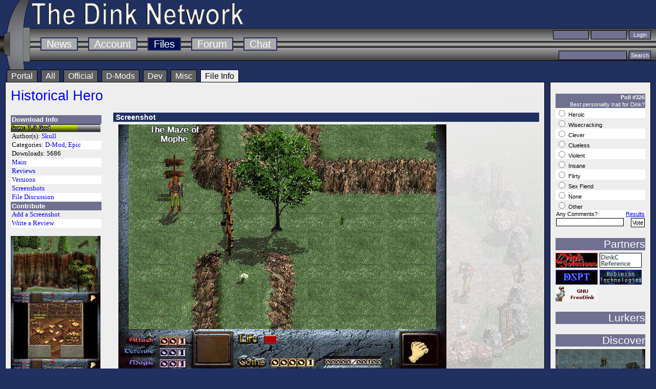

--- FILE ---
content_type: text/html
request_url: https://www.dinknetwork.com/file/historical_hero/screenshot/430/
body_size: 3210
content:

<?xml version="1.0" encoding="UTF-8"?>
<!DOCTYPE html PUBLIC "-//W3C//DTD XHTML 1.0 Transitional//EN" "http://www.w3.org/TR/xhtml1/DTD/xhtml1-transitional.dtd">
<html xmlns="http://www.w3.org/1999/xhtml" xml:lang="en" lang="en">
	<head>
		<meta http-equiv="Content-Type" content="text/html; charset=utf-8">
		<base href="/" />
		<title>The Dink Network | Files | Historical Hero</title>
		<meta property="og:site_name" content="The Dink Network"/>
		<meta property="og:title" content="Files | Historical Hero" />
		<meta property="og:image" content="https://www.dinknetwork.com/screenshots/historical_hero_429.jpg" />
		<meta property="og:type" content="website" />
        <meta property="fb:admins" content="761674288" />
        <meta property="fb:app_id" content="236175433607777" /><meta property="og:description" content="AURAL+ IS RECOMMENDED Dink thinks he has bought a manor from the Islands of Derlicon, but he will soon notice that his house is just a piece of crap. Introducting himself to his neighbours, he will soon find out that his father is inprisoned in the Castle of Glamour, on the very same island Dink lives now. Help Dink wander around Derlicon, buy houses, help people, behead ducks, and most important... kick those Goblins' ass and save your father! The Epic adventure begins now!" />
		<link rel="stylesheet" type="text/css" href="/g9.css" media="all" title="Default"/>
    <style>
    img {max-width:100%;}
    </style>
		<!--[if lte IE 6]>
            <link rel="stylesheet" type="text/css" href="/g9_iereallyreallysucks.css" />
        <![endif]-->
		<link type="text/css" rel="stylesheet" href="/syntaxhighlighter/shCore.css" />
        <link type="text/css" rel="stylesheet" href="/syntaxhighlighter/shThemeDefault.css" />
		<link href="/rss.cgi" rel="alternate" type="application/rss+xml" title="The Dink Network News RSS Feed" />
        <script type="text/javascript" src="/syntaxhighlighter/shCore.js"></script>
		<script type="text/javascript" src="/syntaxhighlighter/shBrushDinkC.js"></script>
		<script type="text/javascript" src="/functions.js"></script>
		<script type="text/javascript">
			SyntaxHighlighter.config.clipboardSwf = '/syntaxhighlighter/clipboard.swf';
            SyntaxHighlighter.all();
        </script> 
	</head>
	<body>
		<h1 id="pagetitle"><a href="/?force=1"><span>The Dink Network</span></a></h1>
		
		<div class="header">
			<ul class="sections">
				<li><a href="/news/">News</a></li>
				<li><a href="/account.cgi">Account</a></li>
				<li><a href="/files/" id="activesection">Files</a></li>
				<li><a href="/forum.cgi">Forum</a></li>
				<li><a href="https://discordapp.com/invite/Ukugfbh">Chat</a></li>
			</ul>

			<form action="" id="login" name="login" method="post">
				<input type="text" name="name" id="user" class="text"/>
				<input type="password" name="pass" id="pass" class="text"/>
				<input type="submit" value="Login" class="submit"/>
			</form>
			<form id="search" name="search" method="get" action="//www.google.com/cse">
				<input type="text" name="q"/>
				<input type="hidden" name="cx" value="003158557406061810061:c-wpzpqfsts"/>
				<input type="submit" value="Search" class="submit"/>
			</form>
		</div>
		<div class="main">
			<div class="subsections">
				<ul>
					<li><a href="/files/">Portal</a></li>
					<li><a href="/files/category_all/">All</a></li>
					<li><a href="/files/category_official/">Official</a></li>
					<li><a href="/files/category_dmod/">D-Mods</a></li>
					<li><a href="/files/category_development/">Dev</a></li>
					<li><a href="/files/category_miscellaneous/">Misc</a></li>
					<li><a href="/file/historical_hero/screenshot/430/" id="activesubsection">File Info</a></li>
				</ul>
			</div>

        <div class="submain">
        <div class="subrow">
			<div class="content">
<h2><a href="/file/historical_hero/">Historical Hero</a></h2><div class="subsidebar">
<ul>
<li class="head">Download Info</li><li class="score">
<div class="score">
<div class="background"><img src="/images/review/color-good.gif" width="129" height="12"/><img src="/images/review/color-blank.gif" width="46" height="12"/></div>
<div class="foreground"><img src="/images/review/score.gif" alt="Score :"/> <img src="/images/review/7.gif" alt="7"/><img src="/images/review/dot.gif" alt="."/><img src="/images/review/3.gif" alt="3"/> <img src="/images/review/good.gif" alt="good"/></div>
</div>
</li>
<li><span class="label">Author(s):</span> <a href="/user/Skull/">Skull</a></li>
<li class="alt"><span class="label">Categories:</span> <a href="/files/category_dmod/">D-Mod</a>, <a href="/files/category_epic/">Epic</a></li>
<li><span class="label">Downloads:</span> 5686</li><li class="alt"><a href="/file/historical_hero/">Main</a></li>
<li><a href="/file/historical_hero/reviews/">Reviews</a></li>
<li class="alt"><a href="/file/historical_hero/versions/">Versions</a></li>
<li><a href="/file/historical_hero/screenshots/">Screenshots</a></li>
<li class="alt"><a href="/forum.cgi?FID=6&JID=806">File Discussion</a></li>
<li class="head">Contribute</li><li><a href="/contribute/screenshot/new/historical_hero/">Add a Screenshot</a></li>
<li class="alt"><a href="/contribute/review/new/historical_hero/">Write a Review</a></li>
</ul>
<a href="/file/historical_hero/screenshot/429/"><img src="/screenshots/historical_hero_429p.jpg" class="screenshotpreview" alt=""/></a>
<a href="/file/historical_hero/screenshot/431/"><img src="/screenshots/historical_hero_431p.jpg" class="screenshotpreview" alt=""/></a>
<a href="/file/historical_hero/screenshot/430/"><img src="/screenshots/historical_hero_430p.jpg" class="screenshotpreview" alt=""/></a>
</div>
<div class="wtf"></div>
<div class="subcontent">
<div class="caption"><a href="/file/historical_hero/screenshot/430/">Screenshot</a></div>
<div class="infobox">
<div class="infoboxcontent"><p class="screenshot"><a href="/screenshots/historical_hero_430.jpg"><img src="/screenshots/historical_hero_430.jpg" class="screenshotfull" alt=""/></a><br/></p></div>
</div>
</div>

			</div>
<div class="sidebar">
			<form action="/poll.cgi" method="POST">
<input type="hidden" name="PID" value="326">
<table class="poll">
<tr class="head"><td colspan="2">Poll #326</td></tr>
<tr class="title"><td colspan="2">Best personality trait for Dink?</td></tr>
<tr class="alt"><td colspan="2"><input type="radio" value="1" name="choice"> Heroic</td></tr>
<tr><td colspan="2"><input type="radio" value="2" name="choice"> Wisecracking</td></tr>
<tr class="alt"><td colspan="2"><input type="radio" value="3" name="choice"> Clever</td></tr>
<tr><td colspan="2"><input type="radio" value="4" name="choice"> Clueless</td></tr>
<tr class="alt"><td colspan="2"><input type="radio" value="5" name="choice"> Violent</td></tr>
<tr><td colspan="2"><input type="radio" value="6" name="choice"> Insane</td></tr>
<tr class="alt"><td colspan="2"><input type="radio" value="7" name="choice"> Flirty</td></tr>
<tr><td colspan="2"><input type="radio" value="8" name="choice"> Sex Fiend</td></tr>
<tr class="alt"><td colspan="2"><input type="radio" value="9" name="choice"> None</td></tr>
<tr><td colspan="2"><input type="radio" value="10" name="choice"> Other</td></tr>
<tr class="alt"><td>Any Comments?</td><td align="right"><a href="/poll.cgi?action=Results&PID=326">Results</a></td></tr>
<tr><td><input type="text" size="20" name="comment" style="font-size: 7pt;"></td><td align="right"><input type="submit" value="Vote" style="font-size: 8pt;"></td></tr>
</table></form>
            
            
			<div class="partners">
			    <h3 title="Related web sites">Partners</h3>
			    <a href="http://solutions.ultraprison.net/site/"><img src="images/button_sol.gif" alt="Dink Solutions" title="The Dink Solutions - Walkthroughs and Tips for D-Mods"/></a>
				<a href="https://dinkcreference.netlify.app/"><img src="images/button_dinkcref.gif" alt="DinkC Reference Guide" title="DinkC Reference Guide - a guide to all of the wonders of DinkC"/></a>
				<a href="http://www.youtube.com/user/DinkSmallwoodPT/videos"><img src="images/button_dspt.png" alt="DSPT" title="Dink Smallwood Let's Play Videos on Youtube"/></a>
			    <a href="http://www.rtsoft.com"><img src="images/button_rtsoft.gif" alt="RTSoft" title="RTSoft - The developer behind Dink Smallwood"/></a>
				<a href="https://www.gnu.org/software/freedink/"><img src="images/button_freedink.png" alt="Free Dink" title="GNU Free Dink - Open Source Dink Smallwood Source Code"/></a>
			</div>
			<div class="lurkers">
			    <h3 title="Users who are currently visiting The Dink Network">Lurkers</h3>
			    
			</div><div class="discover"><h3>Discover</h3><a href="/file/dink_smallwood_questlog_edition/" class="screenshot"><img src="/screenshots/dink_smallwood_questlog_edition_977p.jpg" alt="Dink Smallwood Questlog Edition - Dink, wearing a fancy hat, casts a plasma circle to kill some slayers." title="Dink Smallwood Questlog Edition - Dink, wearing a fancy hat, casts a plasma circle to kill some slayers."/></a><br/><br/></div>
		</div>
        </div>
        </div>
		</div>
		<div class="footer">
			<q>"Since I don't have an opinion on which side to take on the war, I decided to stay neutral on it." - Dethlord's amazing logic skills at work</q>
			The Dink Network &copy;1998-2998 <a href="http://redrecondite.com">Red Recondite</a>.
		</div>
	</body>
</html>
